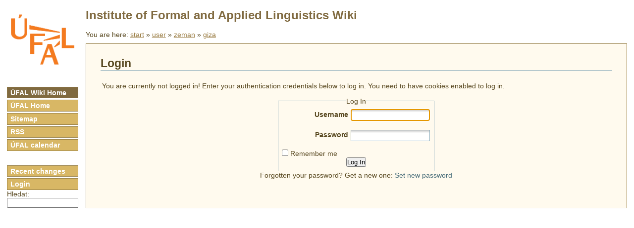

--- FILE ---
content_type: text/css
request_url: https://wiki.ufal.ms.mff.cuni.cz/ufal.css
body_size: 998
content:
body
{
	margin: 0.5em 1em 0.5em 1em;
	font-family: Verdana, Arial, Helvetica, sans-serif;
	padding-left: 11em;
	font-size: 0.90em;
}

.hiddenWithCss
{
  display: none;
}

#main
{
	padding: 1em 2em 3em 2em;
	text-align: justify;

	border: thin solid #806A40;
}

h1,
h2
{
	text-align: left;
}
h1
{
  font-size: 2.0em;
}
h2
{
  font-size: 1.3em;
  font-weight: normal;

}
h1.header
{
  margin-top: 0.7em;
  padding-top: 0em;
  padding-bottom: 0em;
  font-size: 1.7em;

  margin-bottom: 0.7em;
}
h2.header
{
  margin-bottom: 1em;
  padding-top: 0em;
  padding-bottom: 0em;
  font-size: 0.8em;

  display: none;
}

img
{
	border-width: 0;
	vertical-align: middle;
}

a
{
	text-decoration: underline;
}

a:visited
{
}

a:hover
{
  text-decoration: underline;
}

#menu a
{
	text-decoration: none;
}
h1.header a,
h2.header a,
h1.header a:visited,
h2.header a:visited
{
	text-decoration: none;
}
h1.header a:hover,
h2.header a:hover
{
	text-decoration: underline;
}

/* responsibilities */

#resp
{
	padding-top: 1em;
	text-align: left;
	display: block;
	padding-right: 90pt;
}

/* valid */

#valid
{
float: right;
	/*text-align: right;
	display: block;*/
	position: relative;
	top: -1.5em;
}

/* quick links */

#quicklinks
{
	text-align: right;
	padding: 0em;
	margin: 0em;
	font-size: 0.8em;
}

#quicklinks li
{
	display: inline;
}

#quicklinks li:after,
#quicklinks li:first-child:before
{
	content: " \002022  ";
}

/* menu */

#menu
{
	list-style-type: none;
	position: absolute;
	padding: 0em;
	top: 12em;
	left: 1em;
	width: 10em;
	margin: 0em;
}

#menu a
{
	display: block;
	padding: 0.2em 0.4em;
	color: white;
	margin-top: 0.2em;
	font-weight: bold;

	border: thin solid #806A40;
}

#menu a:hover
{
	text-decoration: none;
}

#menu a.active
{
}

#menu a.imp
{
}

li.sep
{
	margin-top: 1.23em;
}

/* submenu */

#menu ul
{
	padding: 0em;
	margin: 0em;
	list-style-type: none;
	font-size: 0.9em;
}

#menu ul a
{
	padding: 0.1em 0.4em 0.1em 1.4em;
}

/* logo */

#logo
{
	position: absolute;
	top: 2em;
	left: 1.5em;
	width: 9em;
}

/* others */

ul.nomarker
{
	list-style-type: none;
}


/* ***** */


body
{
	color: #55451c;
	background-color: #ffffff;
}
#main
{
	border-color: #978047;
	background-color: #FFFAEE;
}


h1,
h2
{
  color: #ee8822;
}

a
{
	color: #95763A;
}

a:visited
{
	color: #BF8F30;
}

a:hover
{
  color: #ee8822;
}

h1.header a,
h2.header a,
h1.header a:visited,
h2.header a:visited
{
	color: #806A40;
}
h1.header a:hover,
h2.header a:hover
{
	color: #806A40;
}

#menu a
{

	background-color: #D8B765;
	border-color: #978047;
}
#menu a:hover,
#menu li.highlight a.active:hover
{
	background-color: #978047;
	border-color: #978047;
}

#menu a.active,
#menu li.highlight a.active
{
	background-color: #806A40;
	border-color: #978047;
}
#menu li.highlight a
{

	background-color: #ee8822;
	border-color: #cc6600;
}
#menu li.highlight a:hover
{
	background-color: #cc6600;
}


th,
td
{
  padding: 0.1em 0.3em;
  text-align: left;
}

/* */
div.breadcrumbs {
	padding-bottom: 0.7em;
}